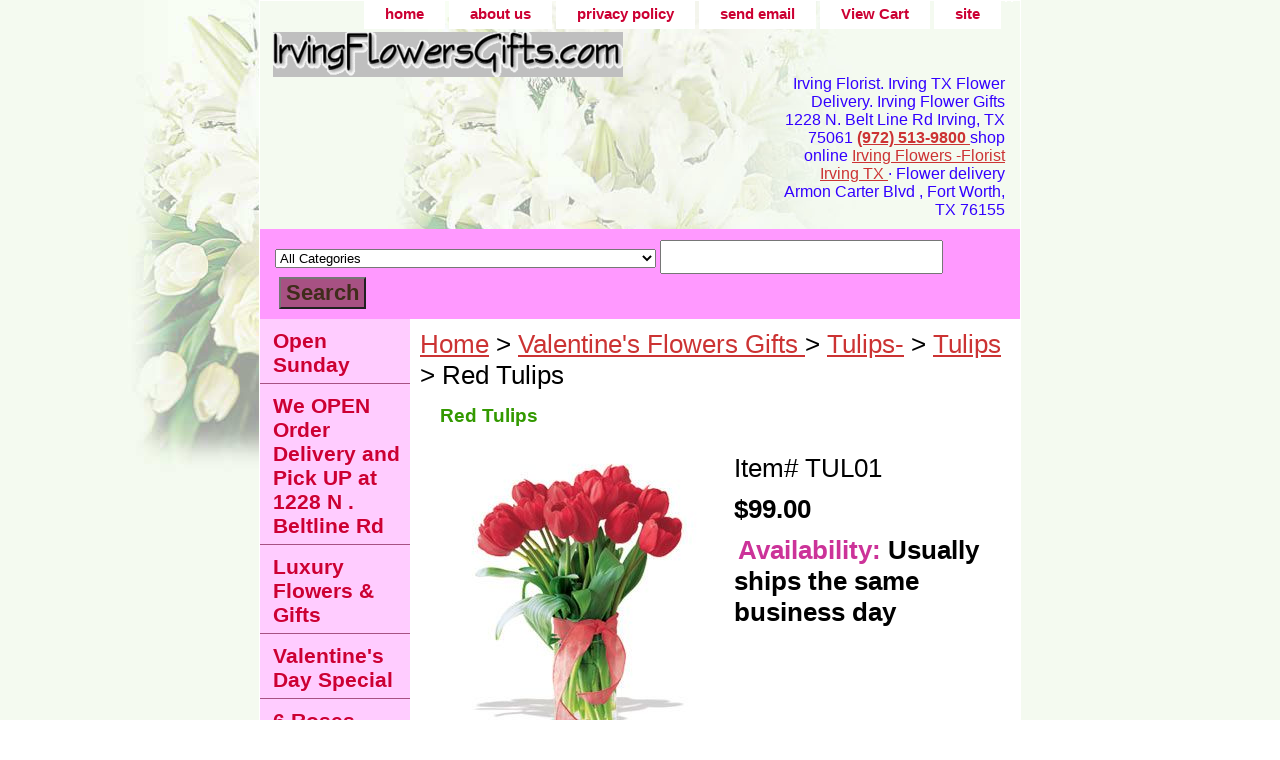

--- FILE ---
content_type: text/html
request_url: https://www.irvingflowersgifts.com/redtulips.html
body_size: 6806
content:
<!DOCTYPE html PUBLIC "-//W3C//DTD XHTML 1.0 Strict//EN" "http://www.w3.org/TR/xhtml1/DTD/xhtml1-strict.dtd"><html><head>
<link rel="image_src" href="https://s.turbifycdn.com/aah/irvingflowersgifts/red-tulips-162.jpg" />
<meta property="og:image" content="https://s.turbifycdn.com/aah/irvingflowersgifts/red-tulips-162.jpg" />
<title>Tulip In Irving Texas -Same Day Delivery Irving Las Colinas </title><link rel="stylesheet" type="text/css" href="css-base.css" /><link rel="stylesheet" type="text/css" href="css-element.css" /><link rel="stylesheet" type="text/css" href="css-contents.css" /><link rel="stylesheet" type="text/css" href="css-edits.css" /><META NAME="Description" CONTENT="Tulip In Irving Texas -Irving Flowers & Gift Basket is a Irving Texas (TX) florist offering Valentine flowers arrangements bouquet Roses Tulips Orchids and same delivery in Irving Arlington Colleyville Las colinas south lake bedford euless dallas Hwy 161 183 121 114 Beltline macarthur verizone Ben F Brown's Memorial Funeral
707 N Macarthur Blvd Irving TX Chism Smith Funeral Home
129 S O Connor Rd irving TX Donnelly's Colonial Funeral Home 606 W Airport Fwy Irving TX  Baylor Medical Central   1901 N Macarthur Blvd Irving TX Calvary Funeral Home
624 E 2nd St Irving, TX . Buy flowers from local irving florist, Texas (TX) florist or flower shop.  Order, buy and send flowers locally and save">
<META NAME="Keywords" CONTENT="Tulip In Irving Texas ,florist irving texas,irving texas florist, flowers irving texas, flowers irving tx, irving flowers, irving florist, irving florists, flower shop in irving, flowers shops in irving, irving, tx florist, florist near 75060, florist near 75061, florist near 75062, florist near 75063, florist near baylor hospital, irving baylor hospital, Ben F Brown's Memorial Funeral,
707 N Macarthur Blvd Irving TX, christmas flowers, christmas bouquets,Chism Smith Funeral Home,
129 S O Connor Rd irving TX, Donnelly's Colonial Funeral Home, 606 W Airport Fwy Irving TX,  Baylor Medical Central 1901 N Macarthur Blvd Irving TX, Calvary Funeral Home,
624 E 2nd St Irving, TX,valentine flower delivery in Irving texas">
<META NAME="robots" CONTENT="index,follow"> </head><body class="vertical" id="itemtype"><script type="text/javascript" id="yfc_loader" src="https://turbifycdn.com/store/migration/loader-min-1.0.34.js?q=irvingflowersgifts&ts=1768861684&p=1&h=order.store.turbify.net"></script> <div id="ys_superbar">
	   <div id="ys_cpers">
		<div id="yscp_welcome_msg"></div>
		<div id="yscp_signin_link"></div>
		<div id="yscp_myaccount_link"></div>
		<div id="yscp_signout_link"></div>
	   </div>
	   <div id="yfc_mini"></div>
	   <div class="ys_clear"></div>
	</div>
      <div id="container"><div id="header"><ul id="nav-general"><li><a href="index.html">home</a></li><li><a href="info.html">about us</a></li><li><a href="privacypolicy.html">privacy policy</a></li><li><a href="mailto:info@irvingflowersgifts.com">send email</a></li><li><a href="https://order.store.turbify.net/irvingflowersgifts/cgi-bin/wg-order?irvingflowersgifts">View Cart</a></li><li><a href="ind.html"> site</a></li><li></li><li></li></ul><br class="clear" /><h3 id="brandmark"><a href="index.html" title="Irving Florist. Irving Flower Gifts"><img src="https://s.turbifycdn.com/aah/irvingflowersgifts/1-2-dz-six-rose-three-rose-and-1-rose-delivery-1.jpg" width="350" height="45" border="0" hspace="0" vspace="0" alt="Irving Florist. Irving Flower Gifts" /></a></h3><strong id="slogan">Irving Florist. Irving TX Flower Delivery.
Irving Flower Gifts
1228 N. Belt Line Rd 
Irving, TX 75061
<a  href="tel:9725139800">
  <strong>(972) 513-9800</strong> </a>
shop online <a href="http://irvingflowersgifts.com">Irving Flowers -Florist Irving TX
</a> &#183
Flower delivery  Armon Carter Blvd , Fort Worth, TX 76155</strong></div><form id="searcharea" name="searcharea" action="nsearch.html" method="GET"><fieldset><select onchange="if (typeof YSB_AUTOCOMPLETE == 'object') { YSB_AUTOCOMPLETE.controller.setSuggestCategory(event); }" name="section"><option value="">All Categories</option><option value="weopening">We OPEN Order Delivery and Pick UP at 1228 N . Beltline Rd </option><option value="opensunday1">Open Sunday </option></select><label for="query" class="labelfield"><input autocomplete="off" type="text" id="query" name="query" placeholder="" onkeyup="if (typeof YSB_AUTOCOMPLETE == 'object') { YSB_AUTOCOMPLETE.controller.suggest(event); }"></label><label for="searchsubmit" class="buttonlabel"><input type="submit" id="searchsubmit" class="ys_primary" value="Search" name="searchsubmit"><input type="hidden" value="irvingflowersgifts" name="vwcatalog"></label></fieldset></form>   <script type="text/javascript"> 
                    var isSafari = !!navigator.userAgent.match(/Version\/[\d\.]+.*Safari/); 
                    var isIOS = !!navigator.platform && /iPad|iPhone|iPod/.test(navigator.platform); 
                    if (isSafari && isIOS) { 
                        document.forms["searcharea"].onsubmit = function (searchAreaForm) { 
                            var elementsList = this.elements, queryString = '', url = '', action = this.action; 
                            for(var i = 0; i < elementsList.length; i++) { 
                                if (elementsList[i].name) { 
                                    if (queryString) { 
                                        queryString = queryString + "&" +  elementsList[i].name + "=" + encodeURIComponent(elementsList[i].value); 
                                    } else { 
                                        queryString = elementsList[i].name + "=" + encodeURIComponent(elementsList[i].value); 
                                    } 
                                } 
                            } 
                            if (action.indexOf("?") == -1) { 
                                action = action + "?"; 
                            } 
                            url = action + queryString; 
                            window.location.href = url; 
                            return false; 
                        } 
                    } 
                </script> 
        <div id="bodyshell"><div id="bodycontent"><div class="breadcrumbs"><a href="index.html">Home</a> &gt; <a href="vaflgi20.html">Valentine's Flowers Gifts </a> &gt; <a href="vatu.html"> Tulips-</a> &gt; <a href="tulips.html"> Tulips </a> &gt; Red Tulips </div><div id="contentarea"><div><h1 id="item-contenttitle">Red Tulips </h1><div id="itemarea"><img src="https://s.turbifycdn.com/aah/irvingflowersgifts/red-tulips-203.jpg" width="274" height="300" border="0" hspace="0" vspace="0" alt="Red Tulips " class="image-l" title="Red Tulips " /><div class="itemform productInfo"><form method="POST" action="https://order.store.turbify.net/irvingflowersgifts/cgi-bin/wg-order?irvingflowersgifts+redtulips"><div class="code">Item# <em>TUL01</em></div><div class="price-bold">$99.00</div><div class="itemavailable"><em>Availability: </em>Usually ships the same business day</div><input type="image" class="addtocartImg" title="Order Now ! (Delivery)" src="https://s.turbifycdn.com/aah/irvingflowersgifts/xo-xo-rose-bouquet-pick-up-only-in-irving-tel-972-513-9800-7.jpg" /><input name="vwcatalog" type="hidden" value="irvingflowersgifts" /><input name="vwitem" type="hidden" value="redtulips" /><input type="hidden" name=".autodone" value="https://www.irvingflowersgifts.com/redtulips.html" /></form></div><div style="clear:both"></div><div class="ys_promoitempage" id="ys_promoitempage" itemid="redtulips" itemcode="TUL01" categoryflag="0"></div>
<script language="javascript">
document.getElementsByTagName('html')[0].setAttribute('xmlns:og', 'http://opengraphprotocol.org/schema/');
</script>
<div id="ys_social_top_hr"></div>
<div id="ys_social_media">
<div id="ys_social_tweet">
<script language="javascript">function tweetwindowopen(url,width,height){var left=parseInt((screen.availWidth/2)-(width/2));var top=parseInt((screen.availHeight/2)-(height/2));var prop="width="+width+",height="+height+",left="+left+",top="+top+",screenX="+left+",screenY="+top;window.open (NULL, url,'tweetwindow',prop);}</script>
<a href="javascript:void(0);" title="Tweet"><img id="ys_social_custom_tweet_icon" src="https://s.turbifycdn.com/ae/store/secure/twitter.png" onClick="tweetwindowopen('https://twitter.com/share?count=none&text=Red+Tulips+&url=https%3a//www.irvingflowersgifts.com/redtulips.html',550, 514)"></a></div>
<div id="ys_social_v_separator"><img src="https://s.turbifycdn.com/ae/store/secure/v-separator.gif"></div>
<div id="ys_social_pinterest">
<a href="https://pinterest.com/pin/create/button/?url=https://www.irvingflowersgifts.com/redtulips.html&media=https://s.turbifycdn.com/aah/irvingflowersgifts/red-tulips-163.jpg&description=Red Tulips " class="pin-it-button" count-layout="horizontal"><img border="0" src="//assets.pinterest.com/images/PinExt.png" title="Pin It" /></a></div>
<script type="text/javascript" src="//assets.pinterest.com/js/pinit.js"></script><!--[if gt IE 6]>
<div id="ys_social_v_separator"><img src="https://s.turbifycdn.com/ae/store/secure/v-separator.gif"></div>
<![endif]-->
<!--[if !IE]><!-->
<div id="ys_social_v_separator"><img src="https://s.turbifycdn.com/ae/store/secure/v-separator.gif"></div>
<!--<![endif]-->
<div id="ys_social_fblike">
<!--[if gt IE 6]>
<script language="javascript">
document.getElementsByTagName('html')[0].setAttribute('xmlns:fb', 'http://ogp.me/ns/fb#');
</script>
<div id="fb-root"></div><script>(function(d, s, id) {var js, fjs = d.getElementsByTagName(s)[0];if (d.getElementById(id)) return;js = d.createElement(s); js.id = id;js.src = '//connect.facebook.net/en_US/all.js#xfbml=1&appId=';fjs.parentNode.insertBefore(js, fjs);}(document, 'script', 'facebook-jssdk'));</script><fb:like href="https://www.irvingflowersgifts.com/redtulips.html" layout="standard" show_faces="false" width="350" action="like" colorscheme="light"></fb:like>
<![endif]-->
<!--[if !IE]><!-->
<script language="javascript">
document.getElementsByTagName('html')[0].setAttribute('xmlns:fb', 'http://ogp.me/ns/fb#');
</script>
<div id="fb-root"></div><script>(function(d, s, id) {var js, fjs = d.getElementsByTagName(s)[0];if (d.getElementById(id)) return;js = d.createElement(s); js.id = id;js.src = '//connect.facebook.net/en_US/all.js#xfbml=1&appId=';fjs.parentNode.insertBefore(js, fjs);}(document, 'script', 'facebook-jssdk'));</script><fb:like href="https://www.irvingflowersgifts.com/redtulips.html" layout="standard" show_faces="false" width="350" action="like" colorscheme="light"></fb:like>
<!--<![endif]-->
</div>
</div>
<div id="ys_social_bottom_hr"></div>
</div><div id="caption"><h2 id="itempage-captiontitle">Product Description</h2><div>Twenty red tulips arranged in a clear glass vase, tied with a red ribbon<br /><br />A stunning alternative to red roses. Just as romantic, but with a fire all their own, these ten red tulips are an impressive way to say "I love you."<br /><br />Ten red tulips arranged in a clear glass vase, tied with a red ribbon. 
Order online today for same-day delivery.</div></div><br clear="all" /></div></div><div id="finaltext"><A HREF="http://www.
irvingflowersgifts.com">Florist Irving Texas Sympathy Funeral Flowers Delivery in Irving, TX  Funeral Home  </A> 
<a href="https://www.irvingflowersgifts.com/sympathy.html"><img src="http://img9.imageshack.us/img9/6277/7159531cf604ba7m3.jpg" border="0" width="740" height="100" alt="Florist Irving Texas Sympathy Funeral " /></a><br /><br /><br /><br /><font color="black" size="2">
Order FLOWERS ONLINE SYMPATHY FOR GUARANTEED DELIVERY SHOP NOW  <b>Same Day Flowers Delivery IN Irving , TX, Grand Prairie, TX, Walnut Hill, Hwy 114, MacArthur, Beltline, Freeport Pkwy, 635, Hotels, Baylor Hospital, Las Colinas Medical Center, Ben F Brown's Memorial Funeral home Irving, TX 75061|  Donnelly's Colonial Funeral Home 606 W Airport , Irving, TX 75062|   Calvary Funeral Home 
624 E 2nd St, Irving, TX 75060|  
Baylor Medical Center 1901 N. MacArthur Blvd, Irving, TX  |<br /><br />&#124Irving Funeral Homes&#124Open 7 days a Week&#124Flowers for Holiday&#124Thanksgiving Flowers&#124Christmas Flowers&#124Valentine Flowers&#124  
<center><font color="red" size="2">
<center><small>
<a href="index.html" "content.html">Home</a>&#183 
<a href "balloons.html" "balloons.html"> Balloons</a>&#183
<a href="roses.html" "roses.html"> Roses</a>&#183
<a href="flowers.html" "flowers.html"> Irving Texas Flowers</a>&#183
<a href="index.html" "Florist Irving, TX">Florist Irving, TX </a>&#183<br /><br /><a href="http://irvingflowersgifts.com/flirtx.html""Flower Delivery Irving, TX">Flowers Delivery Irving, TX </a>&#183<br /><br /><a href="http://www.irvingflowersgifts.com/ind.html">site</a>&#183
<a href="plants.html" "plants.html"> Plants</a>&#183
<a href="seasonal.html" "seasonal.html"> Seasonal</a>&#183
<a href="occasions.html" "occasions.html"> Occasions</a>&#183<br /><br /><a href="http://irvingflowersgifts.com/syflforse.html""syflforse.html"> Sympathy, Funeral Flowers Irving</a>&#183<br /><br /><a href="http://irvingflowersgifts.com/roses.html""roses.html"> Roses</a>&#183<br /><br />Irving Flower Gifts
1228 N. Beltline Rd 
Irving, TX 75061
 <small>Tel: 972-513-9800<br /><br />Copyright � 2025 irvingflowersgifts.com. All rights reserved.
 <li> Service flower sympathy and funeral home In Irving TX<br /><br /><li> Service flowers Delivery Hospital In Irving, TX
<a href="http://www.Irvingflowersgifts.com" title="Irvingflowersgifts.com">Irvingflowersgifts.com. Irving, TX</a><br /><br /><Small><big><central>
Dallas Florists online
<a href="http://irvingflowersgifts.com/datxflandfls.html">Florist In Dallas, TX </a> &#183<br /><br />-Arlington Florist, TX flowers Delivery Arlington Moore Funeral Home
<a href="http://irvingflowersgifts.com/flflshinartx.html">(TX)</a> &#183"Florist In Arlington, TX</a> &#183<br /><br />Irving Florist, TX
<a href="http://www.Irvingflowersgifts.com"> Florist In Irving, Texas delivery ROLLING OAK FUNERAL COPPELL TX<br /><br />Coppell Florist flowers delivery Coppell, TX FUNERAL
 <a href="http://irvingflowersgifts.com/flflshincotx.html">Florist In
Coppell, TX </a> &#183<br /><br />Bed Ford Florist, Texas Flowers delivery 
<a href="http://irvingflowersgifts.com/flflshinbetx.html">Florist In
Bed Ford, TX </a> &#183<br /><br />Grand Prairie Florist
 <a href="http://irvingflowersgifts.com/flflshingrtx1.html">Florist In 
Grand Prairie, TX </a> &#183<br /><br />Fort Worth Florists Flower Shops
 <a href="http://irvingflowersgifts.com/flinfowo.html">Florist In 
Fort Worth, TX </a> &#183<br /><br />Irving  <a href="http://irvingflowersgifts.com">Irving Flowers 
</a> &#183<br /><br />Euless Florist
 <a href="http://irvingflowersgifts.com/flflshineutx.html">Florist In 
Euless, TX </a> &#183<br /><br />Coppell Florist
 <a href="http://irvingflowersgifts.com">Florist In  Coppell, TX Service Rolling Oak Funeral Home , Coppell TX  </a> &#183<br /><br />FLOWER DELIVERY Hurst, TX Florist LUCAS FUNERAL HOME 1321 Precinct Rd, Hurst, TX
 <a href="http://irvingflowersgifts.com/flflshinhutx.html">Florist In Hurst, TX </a><br /><br />Irving funerals home
Chism-Smith Funeral Home 
(972) 259-7645
 403 S Britain Rd, Irving, TX<br /><br />Ben F Brown's Memorial Funeral 
Address:   707 N Macarthur Blvd, Irving, TX 75061<br /><br />Donnelly's Colonial Funeral Home
Address:   606 W Airport Freeway, Irving, TX 75062<br /><br />Garcia, Lupe - Calvary Funeral Home 
(972) 579-7356
 624 E 2nd St, Irving, TX<br /><br />Chapel of Roses Funeral Home 
(972) 554-1031
1225 E Irving Blvd, Irving,<br /><br />Aria Cremation Services & Funeral
1820 N Belt Line RD
Irving. TX 75061<br /><br /><font color="black">Irving Florist, TX:<a href="http://www.irvingflowersgifts.com" title="www.irvingflowersgifts.com">Irvingflowersgifts.com </a>&#124<br /><br />
<font color="black">Forth Worth, TX florist flower shop Online:<a href="www.irvingflowersgifts.com" title="www.irvingflowersgifts.com">www.irvingflowersgifts.com</a>&#124><br /><br /><font color="black">Dallas, TX florist flower shop Online:<a href="http://www.Dallasflowersonline.com" title="www.Dallasflowersonline.com">Dallasflowersonline.com funeral flower delivery Dallas, TX </a>&#124><br /><br />
Irving flower Shop
Irving Flower Gifts
1228 N. Beltline Rd 
Irving, TX 75061
 972-513-9800<br /><br /><br /><br /></div></div><div id="nav-product"><ul><li><a href="opensunday1.html" title="Open Sunday">Open Sunday</a></li><li><a href="weopening.html" title="We OPEN Order Delivery and Pick UP at 1228 N . Beltline Rd">We OPEN Order Delivery and Pick UP at 1228 N . Beltline Rd</a></li><li><a href="luflgi.html" title=" Luxury Flowers &amp; Gifts"> Luxury Flowers & Gifts</a></li><li><a href="roses7.html" title="Valentine's Day Special">Valentine's Day Special</a></li><li><a href="12dzsixrothr.html" title="6 Roses.">6 Roses.</a></li><li><a href="redrosebouquet4.html" title="Valentine's Rose-bouquet ">Valentine's Rose-bouquet </a></li><li><a href="vadaythfe142.html" title="XOXO - Love &amp; Romance">XOXO - Love & Romance</a></li><li><a href="varoco.html" title="Valentine's Day Roses ">Valentine's Day Roses </a></li><li><a href="vaflgi20.html" title="Valentine's Flowers Gifts ">Valentine's Flowers Gifts </a></li></ul><div id="htmlbottom"><div id="badge" align="center"><a href="http://smallbusiness.yahoo.com/merchant/" target="_blank"><img src="http://us.i1.turbifycdn.com/us.turbifycdn.com/i/us/smallbiz/gr/ecomby1_small.gif" width="82" height="29" border="0" align="middle" alt="ecommerce provided by Yahoo! Small Business"/></a></div><br /><br /></div></div></div><div id="footer"><span id="footer-links"><a href="index.html">home</a> | <a href="info.html">about us</a> | <a href="privacypolicy.html">privacy policy</a> | <a href="mailto:info@irvingflowersgifts.com">send email</a> | <a href="https://order.store.turbify.net/irvingflowersgifts/cgi-bin/wg-order?irvingflowersgifts">View Cart</a> | <a href="ind.html"> site</a> |  | </span><span id="copyright">Copyright 2025 IrvingFlowersGifts.com. All rights reserved.	<li> Order Online Irving flowers Gifts-  Irving Flowers  1228 N Beltline rd , Irving , Tx 75061-Beltline @ Pioneer rd- Next to Walgreen-  <li><a href="http://irvingflowersgifts.com">IrvingFlowersGifts.com </a> &#183 

</span></div></div></body>
<script type="text/javascript">var PAGE_ATTRS = {'storeId': 'irvingflowersgifts', 'itemId': 'redtulips', 'isOrderable': '1', 'name': 'Red Tuli0', 'salePrice': '99.00', 'listPrice': '99.00', 'brand': '', 'model': '', 'promoted': '', 'createTime': '1768861684', 'modifiedTime': '1768861684', 'catNamePath': 'Valentines Flowers Gifts > Tulips- > TulP', 'upc': ''};</script><script type="text/javascript">
csell_env = 'ue1';
 var storeCheckoutDomain = 'order.store.turbify.net';
</script>

<script type="text/javascript">
  function toOSTN(node){
    if(node.hasAttributes()){
      for (const attr of node.attributes) {
        node.setAttribute(attr.name,attr.value.replace(/(us-dc1-order|us-dc2-order|order)\.(store|stores)\.([a-z0-9-]+)\.(net|com)/g, storeCheckoutDomain));
      }
    }
  };
  document.addEventListener('readystatechange', event => {
  if(typeof storeCheckoutDomain != 'undefined' && storeCheckoutDomain != "order.store.turbify.net"){
    if (event.target.readyState === "interactive") {
      fromOSYN = document.getElementsByTagName('form');
        for (let i = 0; i < fromOSYN.length; i++) {
          toOSTN(fromOSYN[i]);
        }
      }
    }
  });
</script>
<script type="text/javascript">
// Begin Store Generated Code
 </script> <script type="text/javascript" src="https://s.turbifycdn.com/lq/ult/ylc_1.9.js" ></script> <script type="text/javascript" src="https://s.turbifycdn.com/ae/lib/smbiz/store/csell/beacon-a9518fc6e4.js" >
</script>
<script type="text/javascript">
// Begin Store Generated Code
 csell_page_data = {}; csell_page_rec_data = []; ts='TOK_STORE_ID';
</script>
<script type="text/javascript">
// Begin Store Generated Code
function csell_GLOBAL_INIT_TAG() { var csell_token_map = {}; csell_token_map['TOK_SPACEID'] = '2022276099'; csell_token_map['TOK_URL'] = ''; csell_token_map['TOK_STORE_ID'] = 'irvingflowersgifts'; csell_token_map['TOK_ITEM_ID_LIST'] = 'redtulips'; csell_token_map['TOK_ORDER_HOST'] = 'order.store.turbify.net'; csell_token_map['TOK_BEACON_TYPE'] = 'prod'; csell_token_map['TOK_RAND_KEY'] = 't'; csell_token_map['TOK_IS_ORDERABLE'] = '1';  c = csell_page_data; var x = (typeof storeCheckoutDomain == 'string')?storeCheckoutDomain:'order.store.turbify.net'; var t = csell_token_map; c['s'] = t['TOK_SPACEID']; c['url'] = t['TOK_URL']; c['si'] = t[ts]; c['ii'] = t['TOK_ITEM_ID_LIST']; c['bt'] = t['TOK_BEACON_TYPE']; c['rnd'] = t['TOK_RAND_KEY']; c['io'] = t['TOK_IS_ORDERABLE']; YStore.addItemUrl = 'http%s://'+x+'/'+t[ts]+'/ymix/MetaController.html?eventName.addEvent&cartDS.shoppingcart_ROW0_m_orderItemVector_ROW0_m_itemId=%s&cartDS.shoppingcart_ROW0_m_orderItemVector_ROW0_m_quantity=1&ysco_key_cs_item=1&sectionId=ysco.cart&ysco_key_store_id='+t[ts]; } 
</script>
<script type="text/javascript">
// Begin Store Generated Code
function csell_REC_VIEW_TAG() {  var env = (typeof csell_env == 'string')?csell_env:'prod'; var p = csell_page_data; var a = '/sid='+p['si']+'/io='+p['io']+'/ii='+p['ii']+'/bt='+p['bt']+'-view'+'/en='+env; var r=Math.random(); YStore.CrossSellBeacon.renderBeaconWithRecData(p['url']+'/p/s='+p['s']+'/'+p['rnd']+'='+r+a); } 
</script>
<script type="text/javascript">
// Begin Store Generated Code
var csell_token_map = {}; csell_token_map['TOK_PAGE'] = 'p'; csell_token_map['TOK_CURR_SYM'] = '$'; csell_token_map['TOK_WS_URL'] = 'https://irvingflowersgifts.csell.store.turbify.net/cs/recommend?itemids=redtulips&location=p'; csell_token_map['TOK_SHOW_CS_RECS'] = 'false';  var t = csell_token_map; csell_GLOBAL_INIT_TAG(); YStore.page = t['TOK_PAGE']; YStore.currencySymbol = t['TOK_CURR_SYM']; YStore.crossSellUrl = t['TOK_WS_URL']; YStore.showCSRecs = t['TOK_SHOW_CS_RECS']; </script> <script type="text/javascript" src="https://s.turbifycdn.com/ae/store/secure/recs-1.3.2.2.js" ></script> <script type="text/javascript" >
</script>
</html>
<!-- html108.prod.store.e1a.lumsb.com Mon Jan 19 20:46:05 PST 2026 -->
